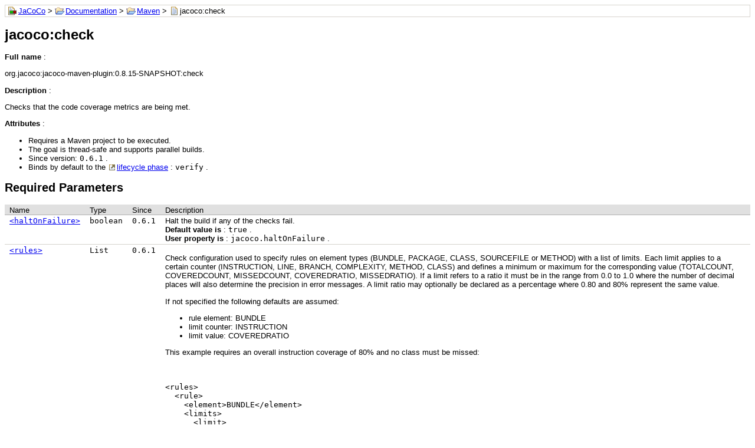

--- FILE ---
content_type: text/html; charset=utf-8
request_url: https://www.jacoco.org/jacoco/trunk/doc/check-mojo.html
body_size: 2350
content:
<?xml version="1.0" encoding="UTF-8"?>
<!DOCTYPE html PUBLIC "-//W3C//DTD XHTML 1.0 Strict//EN" "http://www.w3.org/TR/xhtml1/DTD/xhtml1-strict.dtd">
<html xmlns="http://www.w3.org/1999/xhtml">
    <head>
        <meta http-equiv="Content-Type" content="text/html; charset=UTF-8" />
        <link rel="stylesheet" href="resources/doc.css" charset="UTF-8" type="text/css" />
        <link rel="shortcut icon" href="resources/report.gif" type="image/gif" />
        <title>
					JaCoCo -
					jacoco:check</title>
    </head>
    <body>
        <div class="breadcrumb">
            <a href="../index.html" class="el_report">JaCoCo</a>
            					&gt;
					
            <a href="index.html" class="el_group">Documentation</a>
            					&gt;
					
            <a href="maven.html" class="el_group">Maven</a>
            					&gt;
					
            <span class="el_source">jacoco:check</span>
        </div>
        <div id="content">
                
            <h1>jacoco:check</h1>
                  
            <p>
                <b>Full name</b>
                :
            </p>
                  
            <p>org.jacoco:jacoco-maven-plugin:0.8.15-SNAPSHOT:check</p>
                  
            <p>
                <b>Description</b>
                :
            </p>
                  
            <div>Checks that the code coverage metrics are being met.</div>
                  
            <p>
                <b>Attributes</b>
                :
            </p>
                  
            <ul>
                        
                <li>Requires a Maven project to be executed.</li>
                        
                <li>The goal is thread-safe and supports parallel builds.</li>
                        
                <li>
                    Since version: 
                    <code>0.6.1</code>
                    .
                </li>
                        
                <li>
                    Binds by default to the 
                    <a href="http://maven.apache.org/ref/current/maven-core/lifecycles.html">lifecycle phase</a>
                    : 
                    <code>verify</code>
                    .
                </li>
                      
            </ul>
                  
            <h2>Required Parameters</h2>
                    
            <table class="coverage">
                <thead>
                    <tr>
                        <td>Name</td>
                        <td>Type</td>
                        <td>Since</td>
                        <td>Description</td>
                    </tr>
                </thead>
                <tbody>
                    <tr>
                        <td>
                            <code>
                                <a href="#haltOnFailure">&lt;haltOnFailure&gt;</a>
                            </code>
                        </td>
                        <td>
                            <code>boolean</code>
                        </td>
                        <td>
                            <code>0.6.1</code>
                        </td>
                        <td>
                            Halt the build if any of the checks fail.
                            <br />
                            <b>Default value is</b>
                            : 
                            <code>true</code>
                            .
                            <br />
                            <b>User property is</b>
                            : 
                            <code>jacoco.haltOnFailure</code>
                            .
                            <br />
                        </td>
                    </tr>
                    <tr>
                        <td>
                            <code>
                                <a href="#rules">&lt;rules&gt;</a>
                            </code>
                        </td>
                        <td>
                            <code>List</code>
                        </td>
                        <td>
                            <code>0.6.1</code>
                        </td>
                        <td>
                            <p>Check configuration used to specify rules on element types
(BUNDLE, PACKAGE, CLASS, SOURCEFILE or METHOD) with a list of
limits. Each limit applies to a certain counter (INSTRUCTION, LINE,
BRANCH, COMPLEXITY, METHOD, CLASS) and defines a minimum or maximum
for the corresponding value (TOTALCOUNT, COVEREDCOUNT, MISSEDCOUNT,
COVEREDRATIO, MISSEDRATIO). If a limit refers to a ratio it must be
in the range from 0.0 to 1.0 where the number of decimal places
will also determine the precision in error messages. A limit ratio
may optionally be declared as a percentage where 0.80 and 80%
represent the same value.</p>
                            
                            <p>If not specified the following defaults are assumed:</p>
                            
                            <ul>
                                
                                <li>rule element: BUNDLE</li>
                                
                                <li>limit counter: INSTRUCTION</li>
                                
                                <li>limit value: COVEREDRATIO</li>
                                
                            </ul>
                            
                            <p>This example requires an overall instruction coverage of 80% and
no class must be missed:</p>
                            
                            <pre>
                                
                                <code>
&lt;rules&gt;
  &lt;rule&gt;
    &lt;element&gt;BUNDLE&lt;/element&gt;
    &lt;limits&gt;
      &lt;limit&gt;
        &lt;counter&gt;INSTRUCTION&lt;/counter&gt;
        &lt;value&gt;COVEREDRATIO&lt;/value&gt;
        &lt;minimum&gt;0.80&lt;/minimum&gt;
      &lt;/limit&gt;
      &lt;limit&gt;
        &lt;counter&gt;CLASS&lt;/counter&gt;
        &lt;value&gt;MISSEDCOUNT&lt;/value&gt;
        &lt;maximum&gt;0&lt;/maximum&gt;
      &lt;/limit&gt;
    &lt;/limits&gt;
  &lt;/rule&gt;
&lt;/rules&gt;</code>
                                
                            </pre>
                            
                            <p>This example requires a line coverage minimum of 50% for every
class except test classes:</p>
                            
                            <pre>
                                
                                <code>
&lt;rules&gt;
  &lt;rule&gt;
    &lt;element&gt;CLASS&lt;/element&gt;
    &lt;excludes&gt;
      &lt;exclude&gt;*Test&lt;/exclude&gt;
    &lt;/excludes&gt;
    &lt;limits&gt;
      &lt;limit&gt;
        &lt;counter&gt;LINE&lt;/counter&gt;
        &lt;value&gt;COVEREDRATIO&lt;/value&gt;
        &lt;minimum&gt;50%&lt;/minimum&gt;
      &lt;/limit&gt;
    &lt;/limits&gt;
  &lt;/rule&gt;
&lt;/rules&gt;</code>
                                
                            </pre>
                            <br />
                        </td>
                    </tr>
                </tbody>
            </table>
                  
      
            <h2>Optional Parameters</h2>
                    
            <table class="coverage">
                <thead>
                    <tr>
                        <td>Name</td>
                        <td>Type</td>
                        <td>Since</td>
                        <td>Description</td>
                    </tr>
                </thead>
                <tbody>
                    <tr>
                        <td>
                            <code>
                                <a href="#dataFile">&lt;dataFile&gt;</a>
                            </code>
                        </td>
                        <td>
                            <code>File</code>
                        </td>
                        <td>
                            <code>0.6.1</code>
                        </td>
                        <td>
                            File with execution data.
                            <br />
                            <b>Default value is</b>
                            : 
                            <code>${project.build.directory}/jacoco.exec</code>
                            .
                            <br />
                        </td>
                    </tr>
                    <tr>
                        <td>
                            <code>
                                <a href="#excludes">&lt;excludes&gt;</a>
                            </code>
                        </td>
                        <td>
                            <code>List</code>
                        </td>
                        <td>
                            <code>0.6.1</code>
                        </td>
                        <td>
                            A list of class files to exclude from analysis. May use wildcard
characters (* and ?). When not specified nothing will be excluded.
                            <br />
                        </td>
                    </tr>
                    <tr>
                        <td>
                            <code>
                                <a href="#includes">&lt;includes&gt;</a>
                            </code>
                        </td>
                        <td>
                            <code>List</code>
                        </td>
                        <td>
                            <code>0.6.1</code>
                        </td>
                        <td>
                            A list of class files to include into analysis. May use wildcard
characters (* and ?). When not specified everything will be
included.
                            <br />
                        </td>
                    </tr>
                    <tr>
                        <td>
                            <code>
                                <a href="#skip">&lt;skip&gt;</a>
                            </code>
                        </td>
                        <td>
                            <code>boolean</code>
                        </td>
                        <td>
                            <code>0.6.1</code>
                        </td>
                        <td>
                            Flag used to suppress execution.
                            <br />
                            <b>Default value is</b>
                            : 
                            <code>false</code>
                            .
                            <br />
                            <b>User property is</b>
                            : 
                            <code>jacoco.skip</code>
                            .
                            <br />
                        </td>
                    </tr>
                </tbody>
            </table>
                  
      
            <h2>Parameter Details</h2>
                    
            <b>
                <a name="dataFile">&lt;dataFile&gt;</a>
            </b>
                    
            <div>File with execution data.</div>
                    
            <ul>
                          
                <li>
                    <b>Type</b>
                    : 
                    <code>java.io.File</code>
                </li>
                          
                <li>
                    <b>Since</b>
                    : 
                    <code>0.6.1</code>
                </li>
                          
                <li>
                    <b>Required</b>
                    : 
                    <code>No</code>
                </li>
                          
                <li>
                    <b>Default</b>
                    : 
                    <code>${project.build.directory}/jacoco.exec</code>
                </li>
                        
            </ul>
            <b>
                <a name="excludes">&lt;excludes&gt;</a>
            </b>
                    
            <div>A list of class files to exclude from analysis. May use wildcard
characters (* and ?). When not specified nothing will be excluded.</div>
                    
            <ul>
                          
                <li>
                    <b>Type</b>
                    : 
                    <code>java.util.List</code>
                </li>
                          
                <li>
                    <b>Since</b>
                    : 
                    <code>0.6.1</code>
                </li>
                          
                <li>
                    <b>Required</b>
                    : 
                    <code>No</code>
                </li>
                        
            </ul>
            <b>
                <a name="haltOnFailure">&lt;haltOnFailure&gt;</a>
            </b>
                    
            <div>Halt the build if any of the checks fail.</div>
                    
            <ul>
                          
                <li>
                    <b>Type</b>
                    : 
                    <code>boolean</code>
                </li>
                          
                <li>
                    <b>Since</b>
                    : 
                    <code>0.6.1</code>
                </li>
                          
                <li>
                    <b>Required</b>
                    : 
                    <code>Yes</code>
                </li>
                          
                <li>
                    <b>User Property</b>
                    : 
                    <code>jacoco.haltOnFailure</code>
                </li>
                          
                <li>
                    <b>Default</b>
                    : 
                    <code>true</code>
                </li>
                        
            </ul>
            <b>
                <a name="includes">&lt;includes&gt;</a>
            </b>
                    
            <div>A list of class files to include into analysis. May use wildcard
characters (* and ?). When not specified everything will be
included.</div>
                    
            <ul>
                          
                <li>
                    <b>Type</b>
                    : 
                    <code>java.util.List</code>
                </li>
                          
                <li>
                    <b>Since</b>
                    : 
                    <code>0.6.1</code>
                </li>
                          
                <li>
                    <b>Required</b>
                    : 
                    <code>No</code>
                </li>
                        
            </ul>
            <b>
                <a name="rules">&lt;rules&gt;</a>
            </b>
                    
            <div>
                <p>Check configuration used to specify rules on element types
(BUNDLE, PACKAGE, CLASS, SOURCEFILE or METHOD) with a list of
limits. Each limit applies to a certain counter (INSTRUCTION, LINE,
BRANCH, COMPLEXITY, METHOD, CLASS) and defines a minimum or maximum
for the corresponding value (TOTALCOUNT, COVEREDCOUNT, MISSEDCOUNT,
COVEREDRATIO, MISSEDRATIO). If a limit refers to a ratio it must be
in the range from 0.0 to 1.0 where the number of decimal places
will also determine the precision in error messages. A limit ratio
may optionally be declared as a percentage where 0.80 and 80%
represent the same value.</p>
                
                <p>If not specified the following defaults are assumed:</p>
                
                <ul>
                    
                    <li>rule element: BUNDLE</li>
                    
                    <li>limit counter: INSTRUCTION</li>
                    
                    <li>limit value: COVEREDRATIO</li>
                    
                </ul>
                
                <p>This example requires an overall instruction coverage of 80% and
no class must be missed:</p>
                
                <pre>
                    
                    <code>
&lt;rules&gt;
  &lt;rule&gt;
    &lt;element&gt;BUNDLE&lt;/element&gt;
    &lt;limits&gt;
      &lt;limit&gt;
        &lt;counter&gt;INSTRUCTION&lt;/counter&gt;
        &lt;value&gt;COVEREDRATIO&lt;/value&gt;
        &lt;minimum&gt;0.80&lt;/minimum&gt;
      &lt;/limit&gt;
      &lt;limit&gt;
        &lt;counter&gt;CLASS&lt;/counter&gt;
        &lt;value&gt;MISSEDCOUNT&lt;/value&gt;
        &lt;maximum&gt;0&lt;/maximum&gt;
      &lt;/limit&gt;
    &lt;/limits&gt;
  &lt;/rule&gt;
&lt;/rules&gt;</code>
                    
                </pre>
                
                <p>This example requires a line coverage minimum of 50% for every
class except test classes:</p>
                
                <pre>
                    
                    <code>
&lt;rules&gt;
  &lt;rule&gt;
    &lt;element&gt;CLASS&lt;/element&gt;
    &lt;excludes&gt;
      &lt;exclude&gt;*Test&lt;/exclude&gt;
    &lt;/excludes&gt;
    &lt;limits&gt;
      &lt;limit&gt;
        &lt;counter&gt;LINE&lt;/counter&gt;
        &lt;value&gt;COVEREDRATIO&lt;/value&gt;
        &lt;minimum&gt;50%&lt;/minimum&gt;
      &lt;/limit&gt;
    &lt;/limits&gt;
  &lt;/rule&gt;
&lt;/rules&gt;</code>
                    
                </pre>
            </div>
                    
            <ul>
                          
                <li>
                    <b>Type</b>
                    : 
                    <code>java.util.List</code>
                </li>
                          
                <li>
                    <b>Since</b>
                    : 
                    <code>0.6.1</code>
                </li>
                          
                <li>
                    <b>Required</b>
                    : 
                    <code>Yes</code>
                </li>
                        
            </ul>
            <b>
                <a name="skip">&lt;skip&gt;</a>
            </b>
                    
            <div>Flag used to suppress execution.</div>
                    
            <ul>
                          
                <li>
                    <b>Type</b>
                    : 
                    <code>boolean</code>
                </li>
                          
                <li>
                    <b>Since</b>
                    : 
                    <code>0.6.1</code>
                </li>
                          
                <li>
                    <b>Required</b>
                    : 
                    <code>No</code>
                </li>
                          
                <li>
                    <b>User Property</b>
                    : 
                    <code>jacoco.skip</code>
                </li>
                          
                <li>
                    <b>Default</b>
                    : 
                    <code>false</code>
                </li>
                        
            </ul>
                  
    
  
        </div>
        <div class="footer">
            <span class="right">
                <a href="http://www.jacoco.org/jacoco">JaCoCo</a>
                						 
						0.8.15.202601271131
            </span>
            <a href="../doc/license.html">Copyright</a>
            					©
					2009, 2026
					Mountainminds GmbH &amp; Co. KG and Contributors
				
        </div>
    </body>
</html>


--- FILE ---
content_type: text/css; charset=utf-8
request_url: https://www.jacoco.org/jacoco/trunk/doc/resources/doc.css
body_size: 338
content:
.el_jar {
  padding-left:18px;
  background-image:url(jar.gif);
  background-position:left center;
  background-repeat:no-repeat;
}

.el_test {
  padding-left:18px;
  background-image:url(test.gif);
  background-position:left center;
  background-repeat:no-repeat;
}

.el_testsuite {
  padding-left:18px;
  background-image:url(testsuite.gif);
  background-position:left center;
  background-repeat:no-repeat;
}

p.intro {
  margin-left:20px;
  padding-left:4px;
  border-left:#cccca0 4px solid;
  font-style:italic
}

p.hint {
  margin-left:20px;
  padding-left:4px;
  border-left:#cccca0 4px solid;
  font-style:italic
}

.high {
  background-color:#ffff80;
}

div#content a[href^='http://'], a[href^='https://'] {
  display:inline-block;
  padding-left:15px;
  background:transparent url(extern.gif) center left no-repeat;
}

/* === Definitions from report.css start here: === */

body, td {
  font-family:sans-serif;
  font-size:10pt;
}

h1 {
  font-weight:bold;
  font-size:18pt;
}

.breadcrumb {
  border:#d6d3ce 1px solid;
  padding:2px 4px 2px 4px;
}


.el_report {
  padding-left:18px;
  background-image:url(report.gif);
  background-position:left center;
  background-repeat:no-repeat;
}

.el_group {
  padding-left:18px;
  background-image:url(group.gif);
  background-position:left center;
  background-repeat:no-repeat;
}

.el_bundle {
  padding-left:18px;
  background-image:url(bundle.gif);
  background-position:left center;
  background-repeat:no-repeat;
}

.el_package {
  padding-left:18px;
  background-image:url(package.gif);
  background-position:left center;
  background-repeat:no-repeat;
}

.el_class {
  padding-left:18px;
  background-image:url(class.gif);
  background-position:left center;
  background-repeat:no-repeat;
}

.el_source {
  padding-left:18px;
  background-image:url(source.gif);
  background-position:left center;
  background-repeat:no-repeat;
}

.el_method {
  padding-left:18px;
  background-image:url(method.gif);
  background-position:left center;
  background-repeat:no-repeat;
}

.el_session {
  padding-left:18px;
  background-image:url(session.gif);
  background-position:left center;
  background-repeat:no-repeat;
}

pre.source {
  border:#d6d3ce 1px solid;
  font-family:monospace;
}

pre.source ol {
  margin-bottom: 0px;
  margin-top: 0px;
}

pre.source li {
  border-left: 1px solid #D6D3CE;
  color: #A0A0A0;
  padding-left: 0px;
}

pre.source span.fc {
  background-color:#ccffcc;
}

pre.source span.nc {
  background-color:#ffcccc;
}

pre.source span.pc {
  background-color:#ffffcc;
}


table.coverage {
  empty-cells:show;
  border-collapse:collapse;
}

table.coverage thead {
  background-color:#e0e0e0;
}

table.coverage thead td {
  white-space:nowrap;
  padding:2px 8px 0px 8px;
  border-bottom:#b0b0b0 1px solid;
}

table.coverage thead td.ctr1 {
  text-align:right;
  padding-right:4px;
  border-left:#cccccc 1px solid;
}

table.coverage thead td.ctr2 {
  text-align:right;
  padding-left:4px;
}

table.coverage tbody td {
  vertical-align:top;
  padding:2px 8px 2px 8px;
  border-bottom:#d6d3ce 1px solid;
}

table.coverage tbody tr:hover {
  background: #f0f0d0 !important;
}

table.coverage tbody td.ctr1 {
  text-align:right;
  padding-right:4px;
  border-left:#e8e8e8 1px solid;
}

table.coverage tbody td.ctr2 {
  text-align:right;
  padding-left:4px;
}

table.coverage tfoot td {
  padding:2px 8px 2px 8px;
}

table.coverage tfoot td.ctr1 {
  text-align:right;
  padding-right:4px;
  border-left:#e8e8e8 1px solid;
}

table.coverage tfoot td.ctr2 {
  text-align:right;
  padding-left:4px;
}

.footer {
  margin-top:20px;
  border-top:#d6d3ce 1px solid;
  padding-top:2px;
  font-size:8pt;
  color:#a0a0a0;
}

.footer a {
  color:#a0a0a0;
}

.right {
  float:right;
}
